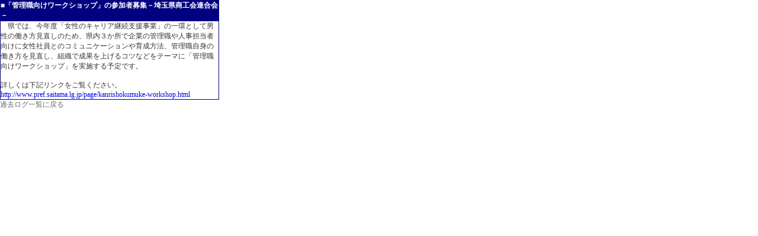

--- FILE ---
content_type: text/html
request_url: http://syokoukai.or.jp/cgi-bin/new_info.cgi?MODE=DETAIL&FROM=OLD&ID=885
body_size: 1558
content:
<!DOCTYPE HTML PUBLIC "-//W3C//DTD HTML 4.0 Transitional//EN">
<HTML>
<HEAD>
<META http-equiv=Content-Type content="text/html; charset=SHIFT_JIS">
<TITLE>新着情報</TITLE>
</HEAD>
<STYLE type="text/css">
<!--
body,td { font-size:12px; }
A:hover	{color:"#0000FF";}
a:hover {text-decoration:underline;}
A{text-decoration:none}-->
-->
</STYLE>
<BODY leftmargin="0" marginheight="0" marginwidth="0" topmargin="0" bgcolor="#FFFFFF">
<table width="370" border="0" cellspacing="0" cellpadding="0">
<tbody>
<tr>
<td bgcolor="#000080">
<table width="370" border="0" cellspacing="1" cellpadding="0">
<tbody>
<tr valign="top" bgcolor="#000080">
<td><font color="#ffffff"><b>■「管理職向けワークショップ」の参加者募集－埼玉県商工会連合会－</b></font></td>
</tr>
</tbody>
<tbody>
<tr valign="top">
<td bgcolor="#ffffff">
<FONT COLOR="#333333">　県では、今年度「女性のキャリア継続支援事業」の一環として男性の働き方見直しのため、県内３か所で企業の管理職や人事担当者向けに女性社員とのコミュニケーションや育成方法、管理職自身の働き方を見直し、組織で成果を上げるコツなどをテーマに「管理職向けワークショップ」を実施する予定です。<br><br>詳しくは下記リンクをご覧ください。</FONT><BR><a href="http://www.pref.saitama.lg.jp/page/kanrishokumuke-workshop.html" target="_blank">http://www.pref.saitama.lg.jp/page/kanrishokumuke-workshop.html</a>
</td>
</tr>
</tbody>
</table>
</td>
</tr>
<tr>
<td>
<a href="new_info.cgi?MODE=OLD" target="_self"><font color="#666666">過去ログ一覧に戻る</font></a></td>
</tr>
</tbody>
</table>
</td>
</tr>
</tbody>
</table>
</BODY>
</HTML>
